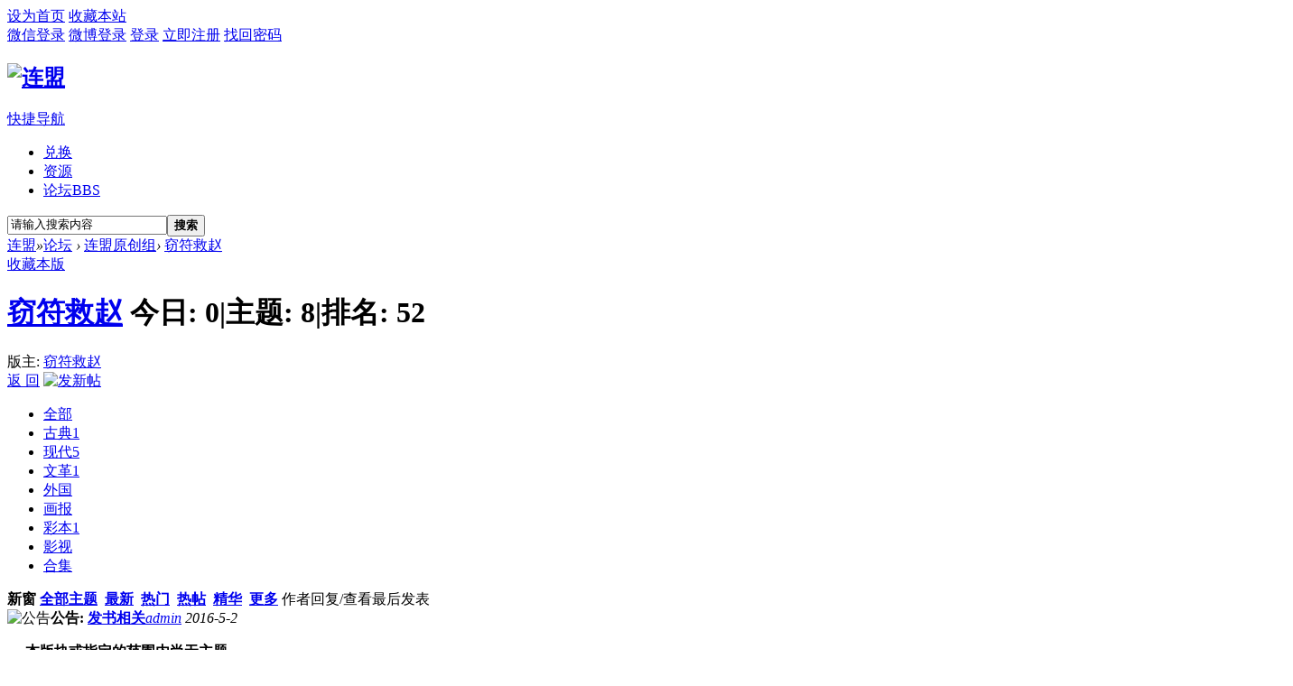

--- FILE ---
content_type: text/html; charset=gbk
request_url: http://ythyw.eicp.net/forum.php?mod=forumdisplay&fid=82&filter=digest&digest=1&typeid=305
body_size: 24127
content:
<!DOCTYPE html PUBLIC "-//W3C//DTD XHTML 1.0 Transitional//EN" "http://www.w3.org/TR/xhtml1/DTD/xhtml1-transitional.dtd">
<html xmlns="http://www.w3.org/1999/xhtml">
<head>
<meta http-equiv="Content-Type" content="text/html; charset=gbk" />
<title>影视 - {连盟}{连环画}{小人书} -  Powered by Discuz!</title>

<meta name="keywords" content="窃符救赵" />
<meta name="description" content="窃符救赵 " />
<meta name="generator" content="Discuz! X3.2" />
<meta name="author" content="Discuz! Team and Comsenz UI Team" />
<meta name="copyright" content="2001-2013 Comsenz Inc." />
<meta name="MSSmartTagsPreventParsing" content="True" />
<meta http-equiv="MSThemeCompatible" content="Yes" />
<base href="http://ythyw.eicp.net/" /><link rel="stylesheet" type="text/css" href="data/cache/style_9_common.css?fE6" /><link rel="stylesheet" type="text/css" href="data/cache/style_9_forum_forumdisplay.css?fE6" /><script type="text/javascript">var STYLEID = '9', STATICURL = 'static/', IMGDIR = 'static/image/common', VERHASH = 'fE6', charset = 'gbk', discuz_uid = '0', cookiepre = '9RHH_2132_', cookiedomain = '', cookiepath = '/', showusercard = '0', attackevasive = '0', disallowfloat = 'newthread', creditnotice = '2|连盟币|,3|贡献|', defaultstyle = '', REPORTURL = 'aHR0cDovL3l0aHl3LmVpY3AubmV0L2ZvcnVtLnBocD9tb2Q9Zm9ydW1kaXNwbGF5JmZpZD04MiZmaWx0ZXI9ZGlnZXN0JmRpZ2VzdD0xJnR5cGVpZD0zMDU=', SITEURL = 'http://ythyw.eicp.net/', JSPATH = 'data/cache/', CSSPATH = 'data/cache/style_', DYNAMICURL = '';</script>
<script src="data/cache/common.js?fE6" type="text/javascript"></script>
        <meta http-equiv="X-UA-Compatible" content="IE=6" />
<meta http-equiv="X-UA-Compatible" content="IE=7" />
<meta http-equiv="X-UA-Compatible" content="IE=8" />
<meta http-equiv="X-UA-Compatible" content="IE=9" />
<meta http-equiv="X-UA-Compatible" content="IE=edge" />

<script language="javascript" type="text/javascript">
<!-- 
if (top.location != self.location) top.location=self.location;
// -->
</script>
<script language="javascript" type="text/javascript">
function killErrors() {
return true;
}
window.onerror = killErrors;
</script>


<!--[if IE 6]>
<script src="template/damei_tan21/image/DD_belatedPNG_0.0.8a-min.js?fE6" type="text/javascript"></script>
<script type="text/javascript">
DD_belatedPNG.fix('*');	
</script>
<![endif]--> 






<meta name="application-name" content="连盟" />
<meta name="msapplication-tooltip" content="连盟" />
<meta name="msapplication-task" content="name=门户;action-uri=http://ythyw.eicp.net/portal.php;icon-uri=http://ythyw.eicp.net/static/image/common/portal.ico" /><meta name="msapplication-task" content="name=论坛;action-uri=http://ythyw.eicp.net/forum.php;icon-uri=http://ythyw.eicp.net/static/image/common/bbs.ico" />
<link rel="archives" title="连盟" href="http://ythyw.eicp.net/archiver/" />
<link rel="stylesheet" id="css_widthauto" type="text/css" href="data/cache/style_9_widthauto.css?fE6" />
<script type="text/javascript">HTMLNODE.className += ' widthauto'</script>
<script src="data/cache/forum.js?fE6" type="text/javascript"></script>


<script type="text/javascript">
var tpldir='./template/damei_tan21';
</script>
<script src="./template/damei_tan21/js/jquery.js" type="text/javascript"></script>
    <script type="text/javascript">
    	var jq=jQuery.noConflict();
    </script>



<script type="text/javascript">
   var zhuanti = jQuery.noConflict();
 
     zhuanti(document).ready(function() {
  	  
 zhuanti('.syjyjl dl:first').addClass('active');
  	 
 zhuanti('.syjyjl dl').hover(function(){
 
 zhuanti(this).addClass('active').siblings().removeClass('active');
 });
 
  });

  </script>
  
  <script type="text/javascript">
   var dongzhiw = jQuery.noConflict();
 
     dongzhiw(document).ready(function() {
  	  
 dongzhiw('.syjyjl2 dl:first').addClass('active');
  	 
 dongzhiw('.syjyjl2 dl').hover(function(){
 
 dongzhiw(this).addClass('active').siblings().removeClass('active');
 });
 
  });

  </script>
  
  <script type="text/javascript">
   var renw = jQuery.noConflict();
 
     renw(document).ready(function() {
  	  
 renw('.syjyjl3 dl:first').addClass('active');
  	 
 renw('.syjyjl3 dl').hover(function(){
 
 renw(this).addClass('active').siblings().removeClass('active');
 });
 
  });

  </script>



</head>

<body id="nv_forum" class="pg_forumdisplay" onkeydown="if(event.keyCode==27) return false;">
<div id="append_parent"></div><div id="ajaxwaitid"></div>
        
        
        <div class="bottombg">

<div id="qmenu_menu" class="p_pop blk" style="display: none;">
<div class="ptm pbw hm">
请 <a href="javascript:;" class="xi2" onclick="lsSubmit()"><strong>登录</strong></a> 后使用快捷导航<br />没有帐号？<a href="member.php?mod=register" class="xi2 xw1">立即注册</a>
</div>
<div id="fjump_menu" class="btda"></div></div><div id="hd">

<!-- topnav -->
<div id="wi_toptb" class="cl">

  <div class="cl wp">
  
  <div class="z">

                  <a href="javascript:;"  onclick="setHomepage('http://www.shuqu.net/');">设为首页</a>
                  <a href="http://www.shuqu.net/"  onclick="addFavorite(this.href, '连盟');return false;">收藏本站</a>
            
      
      
        
  

    </div>

    <div class="y">

      
  <a href="#">微信登录</a>
  
  <a href="#">微博登录</a>

      <a href="member.php?mod=logging&amp;action=login&amp;referer=" onClick="showWindow('login', this.href);return false;" title="登录">登录</a>

      <a href="member.php?mod=register" title="立即注册">立即注册</a>

      <a href="javascript:;" onClick="showWindow('login', 'member.php?mod=logging&action=login&viewlostpw=1')" title="找回密码">找回密码</a>
      
      <span class="wi_tpipe"></span>


      

        

    </div>

  </div>

</div>


  <!--切换风格-->

<div id="wist_menu" class="wi_pop" style="display: none;">

  <ul class="wi_skin cl">

    <li onClick="extstyle('')" title="时尚酷黑"><i></i></li>
              

  </ul>      

</div>

<!-- /topnav -->

<div class="wp">
<div class="hdc cl"><h2><a href="./" title="连盟"><img src="template/damei_tan21/image/logo.png" alt="连盟" border="0" /></a></h2>



<div id="wi_wrap">
<div id="nv">
<a href="javascript:;" id="qmenu" onMouseOver="delayShow(this, function () {showMenu({'ctrlid':'qmenu','pos':'34!','ctrlclass':'a','duration':2});showForummenu(82);})">快捷导航</a>
 <ul>
  <li class="xnv_1"id="mn_N5116" ><a href="plugin.php?id=dc_mall:dc_mall" hidefocus="true"  >兑换</a></li>				
<li class="xnv_2"id="mn_N1bcb" ><a href="plugin.php?id=mini_download:index&mod=default" hidefocus="true"  >资源</a></li>				
<li class="xnv_3 a xnv_a3"id="mn_forum" ><a href="forum.php" hidefocus="true" title="BBS"  >论坛<span>BBS</span></a></li>				
				
				
				
				
			
</ul>
 
  </div>
</div>



<div class="p_pop h_pop" id="mn_userapp_menu" style="display: none"></div><div id="mu" class="cl">
<ul class="cl " id="snav_mn_userapp" style="display:none">
</ul>
</div><script src="https://imgtu.com/sdk/pup.js" type="text/javascript" data-url="https://imgtu.com/upload" data-auto-insert="bbcode-embed-medium"></script>
<div id="scbar" class="cl">
<form id="scbar_form" method="post" autocomplete="off" onsubmit="searchFocus($('scbar_txt'))" action="search.php?searchsubmit=yes" target="_blank">
<input type="hidden" name="mod" id="scbar_mod" value="search" />
<input type="hidden" name="formhash" value="65200933" />
<input type="hidden" name="srchtype" value="title" />
<input type="hidden" name="srhfid" value="82" />
<input type="hidden" name="srhlocality" value="forum::forumdisplay" />
<table cellspacing="0" cellpadding="0">
<tr>
<td class="scbar_hot_td">
<div id="scbar_hot">
</div>
</td>
<td class="scbar_txt_td"><input type="text" name="srchtxt" id="scbar_txt" value="请输入搜索内容" autocomplete="off" /></td>

<td class="scbar_btn_td"><button type="submit" name="searchsubmit" id="scbar_btn" sc="1" class="pn pnc" value="true"><strong class="xi2">搜索</strong></button></td>

</tr>
</table>
</form>
</div>
<ul id="scbar_type_menu" class="p_pop" style="display: none;"><li><a href="javascript:;" rel="curforum" fid="82" >本版</a></li><li><a href="javascript:;" rel="forum" class="curtype">帖子</a></li><li><a href="javascript:;" rel="user">用户</a></li></ul>
<script type="text/javascript">
initSearchmenu('scbar', '');
</script>
</div>


<ul class="p_pop h_pop" id="plugin_menu" style="display: none">  <li><a href="plugin.php?id=luckypost:show" id="mn_plink_show">发帖际遇</a></li>
 </ul>


</div>






</div>




<script type="text/javascript">
go();	
</script>


<div id="wp" class="wp">

<style id="diy_style" type="text/css"></style>
<!--[diy=diynavtop]--><div id="diynavtop" class="area"></div><!--[/diy]-->
<div id="pt" class="bm cl">
<div class="z">
<a href="./" class="nvhm" title="首页">连盟</a><em>&raquo;</em><a href="forum.php">论坛</a> <em>&rsaquo;</em> <a href="forum.php?gid=1">连盟原创组</a><em>&rsaquo;</em> <a href="forum.php?mod=forumdisplay&fid=82">窃符救赵</a></div>
</div><div class="wp">
<!--[diy=diy1]--><div id="diy1" class="area"></div><!--[/diy]-->
</div>
<div class="boardnav">
<div id="ct" class="wp cl">

<div class="mn">
<div class="bm bml pbn">
<div class="bm_h cl">
<span class="y">
<a href="home.php?mod=spacecp&amp;ac=favorite&amp;type=forum&amp;id=82&amp;handlekey=favoriteforum&amp;formhash=65200933" id="a_favorite" class="fa_fav" onclick="showWindow(this.id, this.href, 'get', 0);">收藏本版 <strong class="xi1" id="number_favorite"  style="display:none;">(<span id="number_favorite_num">0</span>)</strong></a>

</span>
<h1 class="xs2">
<a href="forum.php?mod=forumdisplay&amp;fid=82">窃符救赵</a>
<span class="xs1 xw0 i">今日: <strong class="xi1">0</strong><span class="pipe">|</span>主题: <strong class="xi1">8</strong><span class="pipe">|</span>排名: <strong class="xi1" title="上次排名:51">52</strong><b class="ico_fall">&nbsp;</b></span></h1>
</div>
<div class="bm_c cl pbn">
<div>版主: <span class="xi2"><a href="home.php?mod=space&username=%C7%D4%B7%FB%BE%C8%D5%D4" class="notabs" c="1">窃符救赵</a></span></div></div>
</div>



<div class="drag">
<!--[diy=diy4]--><div id="diy4" class="area"></div><!--[/diy]-->
</div>




<div id="pgt" class="bm bw0 pgs cl">
<span id="fd_page_top"></span>
<span class="pgb y"  ><a href="forum.php">返&nbsp;回</a></span>
<a href="javascript:;" id="newspecial" onmouseover="$('newspecial').id = 'newspecialtmp';this.id = 'newspecial';showMenu({'ctrlid':this.id})" onclick="showWindow('newthread', 'forum.php?mod=post&action=newthread&fid=82')" title="发新帖"><img src="static/image/common/pn_post.png" alt="发新帖" /></a></div>
<ul id="thread_types" class="ttp bm cl">
<li id="ttp_all" ><a href="forum.php?mod=forumdisplay&amp;fid=82">全部</a></li>
<li><a href="forum.php?mod=forumdisplay&amp;fid=82&amp;filter=typeid&amp;typeid=299&digest=1">古典<span class="xg1 num">1</span></a></li>
<li><a href="forum.php?mod=forumdisplay&amp;fid=82&amp;filter=typeid&amp;typeid=300&digest=1">现代<span class="xg1 num">5</span></a></li>
<li><a href="forum.php?mod=forumdisplay&amp;fid=82&amp;filter=typeid&amp;typeid=301&digest=1">文革<span class="xg1 num">1</span></a></li>
<li><a href="forum.php?mod=forumdisplay&amp;fid=82&amp;filter=typeid&amp;typeid=302&digest=1">外国</a></li>
<li><a href="forum.php?mod=forumdisplay&amp;fid=82&amp;filter=typeid&amp;typeid=303&digest=1">画报</a></li>
<li><a href="forum.php?mod=forumdisplay&amp;fid=82&amp;filter=typeid&amp;typeid=304&digest=1">彩本<span class="xg1 num">1</span></a></li>
<li class="xw1 a"><a href="forum.php?mod=forumdisplay&amp;fid=82">影视</a></li>
<li><a href="forum.php?mod=forumdisplay&amp;fid=82&amp;filter=typeid&amp;typeid=306&digest=1">合集</a></li>
</ul>
<script type="text/javascript">showTypes('thread_types');</script>
<div id="threadlist" class="tl bm bmw">
<div class="th">
<table cellspacing="0" cellpadding="0">
<tr>
<th colspan="2">
<div class="tf">
<span id="atarget" onclick="setatarget(1)" class="y" title="在新窗口中打开帖子">新窗</span>
<a id="filter_special" href="javascript:;" class="showmenu xi2" onclick="showMenu(this.id)">全部主题</a>&nbsp;						
<a href="forum.php?mod=forumdisplay&amp;fid=82&amp;filter=lastpost&amp;orderby=lastpost&digest=1&typeid=305" class="xi2">最新</a>&nbsp;
<a href="forum.php?mod=forumdisplay&amp;fid=82&amp;filter=heat&amp;orderby=heats" class="xi2">热门</a>&nbsp;
<a href="forum.php?mod=forumdisplay&amp;fid=82&amp;filter=hot" class="xi2">热帖</a>&nbsp;
<a href="forum.php?mod=forumdisplay&amp;fid=82&amp;filter=digest&amp;digest=1&typeid=305" class="xi2 xw1">精华</a>&nbsp;
<a id="filter_dateline" href="javascript:;" class="showmenu xi2" onclick="showMenu(this.id)">更多</a>&nbsp;
<span id="clearstickthread" style="display: none;">
<span class="pipe">|</span>
<a href="javascript:;" onclick="clearStickThread()" class="xi2" title="显示置顶">显示置顶</a>
</span>
</div>
</th>
<td class="by">作者</td>
<td class="num">回复/查看</td>
<td class="by">最后发表</td>
</tr>
</table>
</div>
<div class="bm_c">
<script type="text/javascript">var lasttime = 1769013835;var listcolspan= '5';</script>
<div id="forumnew" style="display:none"></div>
<form method="post" autocomplete="off" name="moderate" id="moderate" action="forum.php?mod=topicadmin&amp;action=moderate&amp;fid=82&amp;infloat=yes&amp;nopost=yes">
<input type="hidden" name="formhash" value="65200933" />
<input type="hidden" name="listextra" value="page%3D1%26filter%3Ddigest%26digest%3D1%26typeid%3D305" />
<table summary="forum_82" cellspacing="0" cellpadding="0" id="threadlisttableid">
<tbody>
<tr>
<td class="icn"><img src="static/image/common/ann_icon.gif" alt="公告" /></td>
<th><strong class="xst">公告: <a href="forum.php?mod=announcement&amp;id=1#1" target="_blank">发书相关</a></strong></th>
<td class="by">
<cite><a href="home.php?mod=space&amp;uid=1" c="1">admin</a></cite>
<em>2016-5-2</em>
</td>
<td class="num">&nbsp;</td>
<td class="by">&nbsp;</td>
</tr>
</tbody>
<tbody id="separatorline" class="emptb"><tr><td class="icn"></td><th></th><td class="by"></td><td class="num"></td><td class="by"></td></tr></tbody>
<tbody class="bw0_all"><tr><th colspan="5"><p class="emp">本版块或指定的范围内尚无主题</p></th></tr></tbody>
</table><!-- end of table "forum_G[fid]" branch 3/3 -->
</form>
</div>
</div>

<div id="filter_special_menu" class="p_pop" style="display:none" change="location.href='forum.php?mod=forumdisplay&fid=82&filter='+$('filter_special').value">
<ul>
<li><a href="forum.php?mod=forumdisplay&amp;fid=82">全部主题</a></li>
<li><a href="forum.php?mod=forumdisplay&amp;fid=82&amp;filter=specialtype&amp;specialtype=poll&digest=1&typeid=305">投票</a></li></ul>
</div>
<div id="filter_reward_menu" class="p_pop" style="display:none" change="forum.php?mod=forumdisplay&amp;fid=82&amp;filter=specialtype&amp;specialtype=reward&digest=1&typeid=305&amp;rewardtype='+$('filter_reward').value">
<ul>
<li><a href="forum.php?mod=forumdisplay&amp;fid=82&amp;filter=specialtype&amp;specialtype=reward&digest=1&typeid=305">全部悬赏</a></li>
<li><a href="forum.php?mod=forumdisplay&amp;fid=82&amp;filter=specialtype&amp;specialtype=reward&digest=1&typeid=305&amp;rewardtype=1">进行中</a></li></ul>
</div>
<div id="filter_dateline_menu" class="p_pop" style="display:none">
<ul class="pop_moremenu">
<li>排序: 
<a href="forum.php?mod=forumdisplay&amp;fid=82&amp;filter=author&amp;orderby=dateline&digest=1&typeid=305" >发帖时间</a><span class="pipe">|</span>
<a href="forum.php?mod=forumdisplay&amp;fid=82&amp;filter=reply&amp;orderby=replies&digest=1&typeid=305" >回复/查看</a><span class="pipe">|</span>
<a href="forum.php?mod=forumdisplay&amp;fid=82&amp;filter=reply&amp;orderby=views&digest=1&typeid=305" >查看</a>
</li>
<li>时间: 
<a href="forum.php?mod=forumdisplay&amp;fid=82&amp;orderby=lastpost&amp;filter=dateline&digest=1&typeid=305" class="xw1">全部时间</a><span class="pipe">|</span>
<a href="forum.php?mod=forumdisplay&amp;fid=82&amp;orderby=lastpost&amp;filter=dateline&amp;dateline=86400&digest=1&typeid=305" >一天</a><span class="pipe">|</span>
<a href="forum.php?mod=forumdisplay&amp;fid=82&amp;orderby=lastpost&amp;filter=dateline&amp;dateline=172800&digest=1&typeid=305" >两天</a><span class="pipe">|</span>
<a href="forum.php?mod=forumdisplay&amp;fid=82&amp;orderby=lastpost&amp;filter=dateline&amp;dateline=604800&digest=1&typeid=305" >一周</a><span class="pipe">|</span>
<a href="forum.php?mod=forumdisplay&amp;fid=82&amp;orderby=lastpost&amp;filter=dateline&amp;dateline=2592000&digest=1&typeid=305" >一个月</a><span class="pipe">|</span>
<a href="forum.php?mod=forumdisplay&amp;fid=82&amp;orderby=lastpost&amp;filter=dateline&amp;dateline=7948800&digest=1&typeid=305" >三个月</a>
</li>
</ul>
</div>
<div id="filter_orderby_menu" class="p_pop" style="display:none">
<ul>
<li><a href="forum.php?mod=forumdisplay&amp;fid=82">默认排序</a></li>
<li><a href="forum.php?mod=forumdisplay&amp;fid=82&amp;filter=author&amp;orderby=dateline&digest=1&typeid=305">发帖时间</a></li>
<li><a href="forum.php?mod=forumdisplay&amp;fid=82&amp;filter=reply&amp;orderby=replies&digest=1&typeid=305">回复/查看</a></li>
<li><a href="forum.php?mod=forumdisplay&amp;fid=82&amp;filter=reply&amp;orderby=views&digest=1&typeid=305">查看</a></li>
<li><a href="forum.php?mod=forumdisplay&amp;fid=82&amp;filter=lastpost&amp;orderby=lastpost&digest=1&typeid=305">最后发表</a></li>
<li><a href="forum.php?mod=forumdisplay&amp;fid=82&amp;filter=heat&amp;orderby=heats">热门</a></li>
</ul>
</div>
<div class="bm bw0 pgs cl">
<span id="fd_page_bottom"></span>
<span  class="pgb y"><a href="forum.php">返&nbsp;回</a></span>
<a href="javascript:;" id="newspecialtmp" onmouseover="$('newspecial').id = 'newspecialtmp';this.id = 'newspecial';showMenu({'ctrlid':this.id})" onclick="showWindow('newthread', 'forum.php?mod=post&action=newthread&fid=82')" title="发新帖"><img src="static/image/common/pn_post.png" alt="发新帖" /></a></div>
<!--[diy=diyfastposttop]--><div id="diyfastposttop" class="area"></div><!--[/diy]-->

<!--[diy=diyforumdisplaybottom]--><div id="diyforumdisplaybottom" class="area"></div><!--[/diy]-->
</div>

</div>
</div>
<script type="text/javascript">document.onkeyup = function(e){keyPageScroll(e, 0, 0, 'forum.php?mod=forumdisplay&fid=82&filter=digest&orderby=lastpost&digest=1&typeid=305&', 1);}</script>
<div class="wp mtn">
<!--[diy=diy3]--><div id="diy3" class="area"></div><!--[/diy]-->
</div>
<script>fixed_top_nv();</script>	</div>


<link rel=stylesheet type="text/css" href="source/plugin/ljqq/css/css_right.css">


<div id="xixi" onmouseover="toBig()" onmouseout="toSmall()" style=" margin-top:-80px;z-index:88;">
<table style="FLOAT: right" border="0" cellspacing="0" cellpadding="0" width="157">
  <tbody>
  <tr>
    <td class="main_head" height="39" valign="top">&nbsp;</td>
  </tr>
  <tr>
    <td class="info1" valign="top">
      <table class="qqtable" border="0" cellspacing="0" cellpadding="0" width="120" align="center">
        <tbody>
<tr>
          <td align="middle"> &nbsp;</td>
        </tr>

        <tr>
          <td align="middle"><a href="http://ythyw.eicp.net/" target="_blank"><img border="0" src="source/plugin/ljqq/images/logo.png"></a> </td>
        </tr>

        <tr>
          <td height="5"></td>
  </tr><tr>
          <td height="30" align="middle"><span><a href="tencent://message/?uin=34308147&amp;Site=http://www.isoseo.cn&amp;Menu=yes" class="l"><img src="http://wpa.qq.com/pa?p=1:34308147:4" title="">给我留言</a></span></td>
  </tr>
  <tr>
          <td height="30" align="middle"><span></span></td>
  </tr>
  
        <tr>
          <td height="5"></td></tr>
  
        <tr>
          <td height="5"></td>
</tr>         <tr>
          <td align="middle">
            <div class="qun"><font color="#FF6600">连盟官方QQ群：</font><br><span><a target="_blank" href="http://shang.qq.com/wpa/qunwpa?idkey=f4fbab55a02028f0491fc54423af99a0a66835c0ee8a0a66492713fbd021407d"><img border="0" src="http://pub.idqqimg.com/wpa/images/group.png" alt="连盟" title="连盟"></a></span></div></td>
</tr>
<tr>
          <td height="5"><img border="0" src="source/plugin/ljqq/images/img3-5_3.png"></td>
</tr>
          
 <tr>
 
          <td align="middle">
              <div class="qun"><font color="#FF6600">解答时间：</font><br><span>9:00-17:00</span></div>

</td>

</tr>

<tr>
          <td align="middle"><font color="#FF6600">官方微信扫一扫</font></td>
  </tr>
<tr>
          <td align="middle"><img border="0" src="source/plugin/ljqq/images/weixin.jpg"></td>
        </tr>

          </tbody></table></td></tr>
<tr>
<td class="down_kefu" valign="top"></td>
</tr></tbody></table>
<div class="Obtn" style="MARGIN-TOP: 164px;"></div></div>

<script type="text/javascript">
function aaa(id,_top,_right){
var me=id.charAt?document.getElementById(id):id, d1=document.body, d2=document.documentElement;
//d1.style.height=d2.style.height='100%';
me.style.top=_top?_top+'px':0;me.style.right=_right+"px";//[(_right>0?'right':'right')]=_right?Math.abs(_right)+'px':0;
me.style.position='absolute';
setInterval(function (){me.style.top=parseInt(me.style.top)+(Math.max(d1.scrollTop,d2.scrollTop)+_top-parseInt(me.style.top))*0.1+'px';},10+parseInt(Math.random()*20));
return arguments.callee;
}



aaa('xixi',100,-152);
</SCRIPT>

<script type="text/javascript">
lastScrollY=0; 

var InterTime = 1;
var maxWidth=-1;
var minWidth=-152;
var numInter = 8;

var BigInter ;
var SmallInter ;

var aljo =  document.getElementById("xixi");
var i = parseInt(aljo.style.right);
function Big()
{
if(parseInt(aljo.style.right)<maxWidth)
{
i = parseInt(aljo.style.right);
i += numInter;	
aljo.style.right=i+"px";	
if(i==maxWidth)
clearInterval(BigInter);
}
}
function toBig()
{
clearInterval(SmallInter);
clearInterval(BigInter);
BigInter = setInterval(Big,InterTime);
}
function Small()
{
if(parseInt(aljo.style.right)>minWidth)
{
i = parseInt(aljo.style.right);
i -= numInter;
aljo.style.right=i+"px";

if(i==minWidth)
clearInterval(SmallInter);
}
}
function toSmall()
{
clearInterval(SmallInter);
clearInterval(BigInter);
SmallInter = setInterval(Small,InterTime);

}

</SCRIPT>

<div id="ft" class="wp cl">
<div id="flk" class="y">
<p>
<strong><a href="http://www.shuqu.net/" target="_blank">连盟</a></strong>
(<a href="https://beian.miit.gov.cn/" target="_blank">冀ICP备13017762号-1</a>)&nbsp;<a href="http://discuz.qq.com/service/security" target="_blank" title="防水墙保卫网站远离侵害"><img src="static/image/common/security.png"></a></p>
<p class="xs0">
GMT+8, 2026-1-22 00:43<span id="debuginfo">
</span>
</p>
</div>
<div id="frt">
<p>Powered by <strong><a href="http://www.discuz.net" target="_blank">Discuz!</a></strong> <em>X3.2</em></p>
<p class="xs0">&copy; 2001-2013 <a href="http://www.comsenz.com" target="_blank">Comsenz Inc.</a></p>
</div></div>
<script src="home.php?mod=misc&ac=sendmail&rand=1769013835" type="text/javascript"></script>
<div id="scrolltop">
<span hidefocus="true"><a title="返回顶部" onclick="window.scrollTo('0','0')" class="scrolltopa" ><b>返回顶部</b></a></span>
<span>
<a href="forum.php" hidefocus="true" class="returnboard" title="返回版块"><b>返回版块</b></a>
</span>
</div>
<script type="text/javascript">_attachEvent(window, 'scroll', function () { showTopLink(); });checkBlind();</script>
			<div id="discuz_tips" style="display:none;"></div>
			<script type="text/javascript">
				var tipsinfo = '|X3.2|0.6||0||0|7|1769013835||2';
			</script>
			<script src="http://discuz.gtimg.cn/cloud/scripts/discuz_tips.js?v=1" type="text/javascript" charset="UTF-8"></script></body>
</html>
